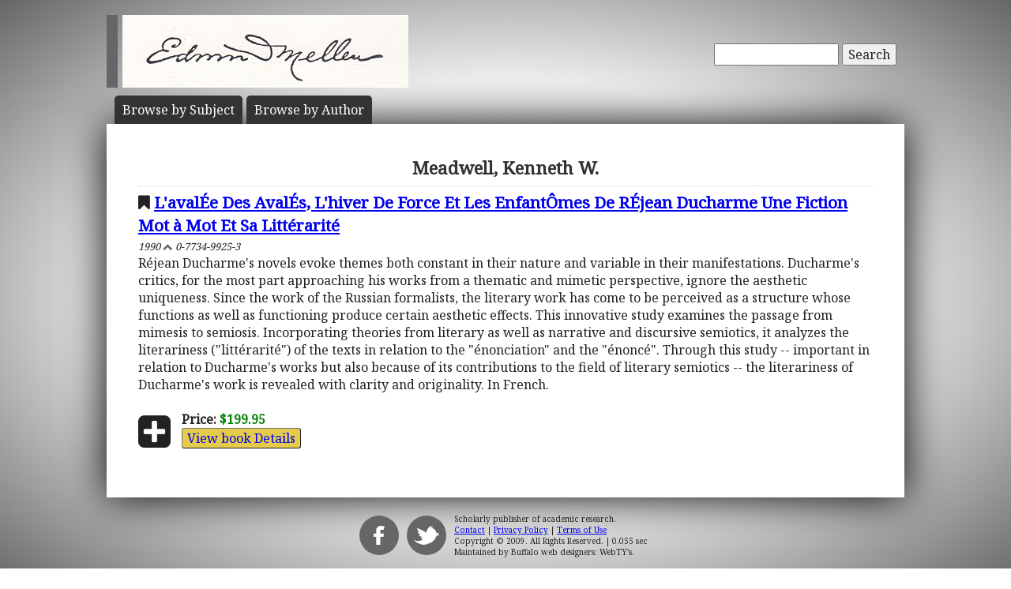

--- FILE ---
content_type: text/html; charset=UTF-8
request_url: https://mellenpress.com/author/kenneth-w-meadwell/2733/
body_size: 2546
content:
<!doctype html>
<html class="no-js" lang="">
    <head>
        <meta charset="utf-8">
        <meta http-equiv="x-ua-compatible" content="ie=edge">
        <title>Academic Author: Meadwell, Kenneth W.</title>
        <meta name="description" content="Listing of scholarly books academically published by Meadwell, Kenneth W..">
		<meta name="viewport" content="width=device-width, initial-scale=1">
        <meta name="author" content="WebTYs.com">
        <link rel="apple-touch-icon" href="apple-touch-icon.png">
		<link rel="stylesheet" href="https://fonts.googleapis.com/css?family=Noto+Serif">
		<link rel="stylesheet" href="/css/font-awesome.min.css">
		<link rel="stylesheet" href="/css/colorbox.css">
		<link rel="stylesheet" href="/css/forms.css">
        <link rel="stylesheet" href="/css/normalize.css">
        <link rel="stylesheet" href="/css/grid.css">
        <link rel="stylesheet" href="/css/main.css">
        <link rel="stylesheet" href="/css/helper.css">
		<link rel="stylesheet" href="/css/print.css" media="print">
		<!--[if IE]>
		<link rel="stylesheet" href="/css/ie.css" type="text/css" />
		<![endif]-->
        <script src="/js/vendor/modernizr-2.8.3.min.js"></script>
        <script src="/js/wyzz.js"></script>
    </head>
    <body>
        <!--[if lt IE 8]>
            <p class="browserupgrade">You are using an <strong>outdated</strong> browser. Please <a href="http://browsehappy.com/">upgrade your browser</a> to improve your experience.
        <![endif]-->

		<center>
		<div id="wrapper">
			<div id="nav" style="position: relative;">
				<div id="google" style="float: right; margin-top: 55px; text-align: right;">
										<form method="post" action="/search/">
						<input type="text"   name="q" size="20" maxlength="255" value="" style="width: 150px;" id="sbox" /> <button><span class="hide-hl">Search</span><span class="hl-show h-show"><i class="fa fa-search"></i></span></button>
						<input type="hidden" name="sitesearch" value="mellenpress.com" />
					</form>
					
				</div>
				<a href="/"><img src="/img/mellenxpbw.png" id="logo" alt="The Edwin Mellen Press" style="margin-left: -10px;" ></a>
				
									
				<ul id="globalnav" class="sf-menu" style="margin-top: 10px;">
					<!--
					<li class="current">
						<a href="/new-titles/"><span class="hide-hl">Browse </span>Prize Winners</a>
					</li>
					-->
					<li>
						<a class="sf-with-ul" href="/published-subjects/"><span class="hide-hl">Browse by  </span>Subject<span class="hl-show h-show">s</span></a>
					</li>
					<li>
						<a class="sf-with-ul" href="/academic-authors/"><span class="hide-hl">Browse by  </span>Author<span class="hl-show h-show">s</span></a>
					</li>
				</ul>
								</div>
			<div id="body">
				<h1>Meadwell, Kenneth W.</h1><div style="font-size: 1.3em;"><i class="fa fa-bookmark"></i> <a class="bold" href="/book/LavalEe-Des-AvalEs-Lhiver-De-Force-Et-Les-Enfant�mes-De-REjean-Ducharme-Une-Fiction-Mot-a-Mot-Et-Sa-Litterarite/3966/">L'avalÉe Des AvalÉs, L'hiver De Force Et Les EnfantÔmes De RÉjean Ducharme Une Fiction Mot à Mot Et Sa Littérarité</a></div><i><small>1990 <i class="fa fa-chevron-up grey"></i> 0-7734-9925-3</small></i><br/>Réjean Ducharme's novels evoke themes both constant in their nature and variable in their manifestations. Ducharme's critics, for the most part approaching his works from a thematic and mimetic perspective, ignore the aesthetic uniqueness. Since the work of the Russian formalists, the literary work has come to be perceived as a structure whose functions as well as functioning produce certain aesthetic effects. This innovative study examines the passage from mimesis to semiosis. Incorporating theories from literary as well as narrative and discursive semiotics, it analyzes the literariness ("littérarité") of the texts in relation to the "énonciation" and the "énoncé". Through this study -- important in relation to Ducharme's works but also because of its contributions to the field of literary semiotics -- the literariness of Ducharme's work is revealed with clarity and originality.   In French.<br/><br/><i class="fa fa-plus-square fa-3x fa-pull-left" style="transform: translateY(4px);"></i><b>Price:</b> <span class="price" itemprop="price">$199.95</span><meta itemprop="priceCurrency" content="USD" /><br/><a href="/book/LavalEe-Des-AvalEs-Lhiver-De-Force-Et-Les-Enfant�mes-De-REjean-Ducharme-Une-Fiction-Mot-a-Mot-Et-Sa-Litterarite/3966/"><button class="ecom">View book Details</button></a><br/><br/>			</div>
		</div>

		<footer>
			<a target="_blank" href="https://www.facebook.com/MellenPress"><div class="social"><img src="/img/i_facebook.png" border="0" /></div></a>
			<a target="_blank" href="#"><div class="social"><img src="/img/i_twitter.png" border="0" /></div></a>
 		    Scholarly publisher of academic research.<br/>
	    	<a href="/contact-editors/">Contact</a> | 
    		<a href="/privacy-policy/">Privacy Policy</a> | 
	    	<a href="/terms-of-use/">Terms of Use</a><br/>
	        Copyright &copy; 2009. All Rights Reserved.
		    <span class="hide-hp">| 0.055 sec</span><br>
			Maintained by <a class="foot" target="_blank" href="http://www.webtys.com/">Buffalo web designers: WebTY's</a>.
		</footer>
		</center>
		
        <script src="https://ajax.googleapis.com/ajax/libs/jquery/1.11.3/jquery.min.js"></script>
        <script>window.jQuery || document.write('<script src="/js/vendor/jquery-1.11.3.min.js"><\/script>')</script>
        <script src="//cdn.jsdelivr.net/webshim/1.14.5/polyfiller.js"></script>
		<script src="/js/jquery.colorbox-min.js"></script>
		<script src="/js/jquery.elastic.js"></script>
		<script src="/js/hoverIntent.js"></script>
		<script src="/js/superfish.js"></script>
		<script src="/js/jCarouselLite.js"></script>
        <script src="/js/plugins.js"></script>
        <script src="/js/main.js"></script>

		        <script>
            (function(b,o,i,l,e,r){b.GoogleAnalyticsObject=l;b[l]||(b[l]=
            function(){(b[l].q=b[l].q||[]).push(arguments)});b[l].l=+new Date;
            e=o.createElement(i);r=o.getElementsByTagName(i)[0];
            e.src='https://www.google-analytics.com/analytics.js';
            r.parentNode.insertBefore(e,r)}(window,document,'script','ga'));
            ga('create','UA-81234736-1','auto');ga('send','pageview');
        </script>
		    </body>
</html>
